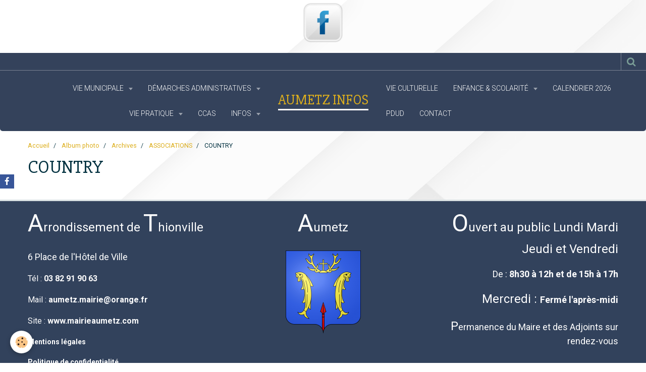

--- FILE ---
content_type: text/html; charset=UTF-8
request_url: https://www.mairieaumetz.com/album/archives/associations/country/
body_size: 68241
content:
    <!DOCTYPE html>
<html lang="fr">
    <head>
        <title>COUNTRY</title>
        <meta name="theme-color" content="#34425B">
        <meta name="msapplication-navbutton-color" content="#34425B">
        <meta name="apple-mobile-web-app-capable" content="yes">
        <meta name="apple-mobile-web-app-status-bar-style" content="black-translucent">

        <!-- pretty / sunny -->
<meta http-equiv="Content-Type" content="text/html; charset=utf-8">
<!--[if IE]>
<meta http-equiv="X-UA-Compatible" content="IE=edge">
<![endif]-->
<meta name="viewport" content="width=device-width, initial-scale=1, maximum-scale=1.0, user-scalable=no">
<meta name="msapplication-tap-highlight" content="no">
  <meta name="description" content="" />
  <link href="//www.mairieaumetz.com/fr/themes/designlines/608acd7b0213500bf3c6247c.css?v=17027c527b38d873d4b989bb71fe969a" rel="stylesheet">
  <link rel="canonical" href="https://www.mairieaumetz.com/album/archives/associations/country/">
<meta name="generator" content="e-monsite (e-monsite.com)">

<link rel="icon" href="https://www.mairieaumetz.com/medias/site/favicon/blason-de-la-ville-de-aumetz-moselle-svg.png">


<link href="https://fonts.googleapis.com/css?family=DM%20Sans:300,400,700%7CEB%20Garamond:300,400,700%7CSpecial%20Elite:300,400,700%7CSquare%20Peg:300,400,700&amp;display=swap" rel="stylesheet">





                
                                    
                                    
                
                                                                                                                                                                                                                                                                                        
            <link href="https://fonts.googleapis.com/css?family=Roboto:300,400,700%7CSlabo%2027px&display=swap" rel="stylesheet">
        
        <link href="https://maxcdn.bootstrapcdn.com/font-awesome/4.7.0/css/font-awesome.min.css" rel="stylesheet">

        <link href="//www.mairieaumetz.com/themes/combined.css?v=6_1665404070_667" rel="stylesheet">

        <!-- EMS FRAMEWORK -->
        <script src="//www.mairieaumetz.com/medias/static/themes/ems_framework/js/jquery.min.js"></script>
        <!-- HTML5 shim and Respond.js for IE8 support of HTML5 elements and media queries -->
        <!--[if lt IE 9]>
        <script src="//www.mairieaumetz.com/medias/static/themes/ems_framework/js/html5shiv.min.js"></script>
        <script src="//www.mairieaumetz.com/medias/static/themes/ems_framework/js/respond.min.js"></script>
        <![endif]-->

        <script src="//www.mairieaumetz.com/medias/static/themes/ems_framework/js/ems-framework.min.js?v=2086"></script>

        <script src="https://www.mairieaumetz.com/themes/content.js?v=6_1665404070_667&lang=fr"></script>

            <script src="//www.mairieaumetz.com/medias/static/js/rgpd-cookies/jquery.rgpd-cookies.js?v=2086"></script>
    <script>
                                    $(document).ready(function() {
            $.RGPDCookies({
                theme: 'ems_framework',
                site: 'www.mairieaumetz.com',
                privacy_policy_link: '/about/privacypolicy/',
                cookies: [{"id":null,"favicon_url":"https:\/\/ssl.gstatic.com\/analytics\/20210414-01\/app\/static\/analytics_standard_icon.png","enabled":true,"model":"google_analytics","title":"Google Analytics","short_description":"Permet d'analyser les statistiques de consultation de notre site","long_description":"Indispensable pour piloter notre site internet, il permet de mesurer des indicateurs comme l\u2019affluence, les produits les plus consult\u00e9s, ou encore la r\u00e9partition g\u00e9ographique des visiteurs.","privacy_policy_url":"https:\/\/support.google.com\/analytics\/answer\/6004245?hl=fr","slug":"google-analytics"},{"id":null,"favicon_url":"","enabled":true,"model":"addthis","title":"AddThis","short_description":"Partage social","long_description":"Nous utilisons cet outil afin de vous proposer des liens de partage vers des plateformes tiers comme Twitter, Facebook, etc.","privacy_policy_url":"https:\/\/www.oracle.com\/legal\/privacy\/addthis-privacy-policy.html","slug":"addthis"}],
                modal_title: 'Gestion\u0020des\u0020cookies',
                modal_description: 'd\u00E9pose\u0020des\u0020cookies\u0020pour\u0020am\u00E9liorer\u0020votre\u0020exp\u00E9rience\u0020de\u0020navigation,\nmesurer\u0020l\u0027audience\u0020du\u0020site\u0020internet,\u0020afficher\u0020des\u0020publicit\u00E9s\u0020personnalis\u00E9es,\nr\u00E9aliser\u0020des\u0020campagnes\u0020cibl\u00E9es\u0020et\u0020personnaliser\u0020l\u0027interface\u0020du\u0020site.',
                privacy_policy_label: 'Consulter\u0020la\u0020politique\u0020de\u0020confidentialit\u00E9',
                check_all_label: 'Tout\u0020cocher',
                refuse_button: 'Refuser',
                settings_button: 'Param\u00E9trer',
                accept_button: 'Accepter',
                callback: function() {
                    // website google analytics case (with gtag), consent "on the fly"
                    if ('gtag' in window && typeof window.gtag === 'function') {
                        if (window.jsCookie.get('rgpd-cookie-google-analytics') === undefined
                            || window.jsCookie.get('rgpd-cookie-google-analytics') === '0') {
                            gtag('consent', 'update', {
                                'ad_storage': 'denied',
                                'analytics_storage': 'denied'
                            });
                        } else {
                            gtag('consent', 'update', {
                                'ad_storage': 'granted',
                                'analytics_storage': 'granted'
                            });
                        }
                    }
                }
            });
        });
    </script>
        <script async src="https://www.googletagmanager.com/gtag/js?id=G-4VN4372P6E"></script>
<script>
    window.dataLayer = window.dataLayer || [];
    function gtag(){dataLayer.push(arguments);}
    
    gtag('consent', 'default', {
        'ad_storage': 'denied',
        'analytics_storage': 'denied'
    });
    
    gtag('js', new Date());
    gtag('config', 'G-4VN4372P6E');
</script>

        
    <!-- Global site tag (gtag.js) -->
        <script async src="https://www.googletagmanager.com/gtag/js?id=UA-98004446-1"></script>
        <script>
        window.dataLayer = window.dataLayer || [];
        function gtag(){dataLayer.push(arguments);}

gtag('consent', 'default', {
            'ad_storage': 'denied',
            'analytics_storage': 'denied'
        });
        gtag('set', 'allow_ad_personalization_signals', false);
                gtag('js', new Date());
        gtag('config', 'UA-98004446-1');
    </script>

        <style>
        #overlay{position:fixed;top:0;left:0;width:100vw;height:100vh;z-index:1001}
                                #overlay.loader{display:-webkit-flex;display:flex;-webkit-justify-content:center;justify-content:center;-webkit-align-items:center;align-items:center;background-color:#FFFFFF;opacity:1}#overlay.stop div{animation-play-state:paused}
                        .loader-dual-ring{position:relative;border-radius:50%;width:64px;height:64px;border:.25rem solid transparent;border-top-color:#DCAE1D;animation:loader-dual-ring 1s infinite linear}.loader-dual-ring:after{position:absolute;display:block;top:-.25rem;left:-.25rem;width:calc(100% + .5rem);height:calc(100% + .5rem);border-radius:50%;border:.25rem solid #DCAE1D;opacity:.2;content:""}@keyframes loader-dual-ring{0%{transform:rotate(0)}100%{transform:rotate(360deg)}}
                            </style>
        <script type="application/ld+json">
    {
        "@context" : "https://schema.org/",
        "@type" : "WebSite",
        "name" : "AUMETZ INFOS",
        "url" : "https://www.mairieaumetz.com/"
    }
</script>
            </head>
    <body id="album_run_archives_associations_country" class="default">
        
                <div id="overlay" class="loader">
            <div class="loader-dual-ring">
                
            </div>
        </div>
                        <!-- CUSTOMIZE AREA -->
        <div id="top-site">
            <p><a href="https://www.facebook.com/aumetzinformations/" target="_blank" title="Facebook mairie"><span style="background-color:#4e5f70;"></span><img alt="Facebook mairie" class="img-center" height="80" src="https://www.mairieaumetz.com/medias/images/facebook-mairie.png?fx=c_80_80" width="80" /></a></p>

        </div>
                <!-- HEADER -->
        <header id="header" class="navbar" data-fixed="true" data-margin-top="false" data-margin-bottom="true">
            <div id="header-main" data-padding="true">
                                                                                                                        <!-- menu -->
                <a class="brand hidden-desktop" href="https://www.mairieaumetz.com/" data-position="menu" data-appearance="horizontal">
                                                            <div class="brand-titles">
                                                <span class="brand-title">AUMETZ INFOS</span>
                                                                    </div>
                                    </a>
                
                                <nav id="menu" class="collapse contains-brand">
                                                                        <ul class="nav navbar-nav">
                    <li class="subnav">
                <a href="https://www.mairieaumetz.com/pages/vie-municipale/" class="subnav-toggle" data-toggle="subnav" data-animation="rise">
                                        VIE MUNICIPALE
                </a>
                                    <ul class="nav subnav-menu">
                                                    <li class="subnav">
                                <a href="https://www.mairieaumetz.com/pages/vie-municipale/la-commune/" class="subnav-toggle" data-toggle="subnav" data-animation="rise">
                                    La Commune
                                </a>
                                                                    <ul class="nav subnav-menu">
                                                                                    <li>
                                                <a href="https://www.mairieaumetz.com/pages/vie-municipale/la-commune/un-peu-d-histoire-locale.html">Histoire</a>
                                            </li>
                                                                                    <li>
                                                <a href="https://www.mairieaumetz.com/pages/vie-municipale/la-commune/origines-des-armoiries-d-aumetz.html">Armoiries</a>
                                            </li>
                                                                                    <li>
                                                <a href="https://www.mairieaumetz.com/pages/vie-municipale/la-commune/histoires-de-nos-jumelages.html">Les jumelages</a>
                                            </li>
                                                                                    <li>
                                                <a href="https://www.mairieaumetz.com/pages/vie-municipale/la-commune/plan-dessertes-de-la-localite.html">Localisation</a>
                                            </li>
                                                                                    <li>
                                                <a href="https://www.mairieaumetz.com/pages/vie-municipale/la-commune/aumetz-origine-du-nom.html">Aumetz : Origine du nom</a>
                                            </li>
                                                                            </ul>
                                                            </li>
                                                    <li>
                                <a href="https://www.mairieaumetz.com/pages/vie-municipale/vos-elus/">
                                    Vos Elus
                                </a>
                                                            </li>
                                                    <li>
                                <a href="https://www.mairieaumetz.com/pages/vie-municipale/horaires-mairie-1/">
                                    Horaires Mairie
                                </a>
                                                            </li>
                                                    <li class="subnav">
                                <a href="https://www.mairieaumetz.com/pages/vie-municipale/bulletins-officiels/" class="subnav-toggle" data-toggle="subnav" data-animation="rise">
                                    Arrêtés, Avis et Enquêtes
                                </a>
                                                                    <ul class="nav subnav-menu">
                                                                                    <li>
                                                <a href="https://www.mairieaumetz.com/pages/vie-municipale/bulletins-officiels/avis.html">Avis</a>
                                            </li>
                                                                                    <li>
                                                <a href="https://www.mairieaumetz.com/pages/vie-municipale/bulletins-officiels/arretes-du-maire.html">Arrêtés Municipaux</a>
                                            </li>
                                                                                    <li>
                                                <a href="https://www.mairieaumetz.com/pages/vie-municipale/bulletins-officiels/enquete-publique.html">Enquêtes publiques</a>
                                            </li>
                                                                                    <li>
                                                <a href="https://www.mairieaumetz.com/pages/vie-municipale/bulletins-officiels/arrete-prefectoral.html">Arrêtés préfectoraux</a>
                                            </li>
                                                                            </ul>
                                                            </li>
                                                    <li class="subnav">
                                <a href="https://www.mairieaumetz.com/pages/vie-municipale/etat-civil/" class="subnav-toggle" data-toggle="subnav" data-animation="rise">
                                    Etat Civil
                                </a>
                                                                    <ul class="nav subnav-menu">
                                                                                    <li>
                                                <a href="https://www.mairieaumetz.com/pages/vie-municipale/etat-civil/etat-civil-2024/">Etat civil 2024</a>
                                            </li>
                                                                                    <li>
                                                <a href="https://www.mairieaumetz.com/pages/vie-municipale/etat-civil/etat-civil-2025/">Etat civil 2025</a>
                                            </li>
                                                                                    <li>
                                                <a href="https://www.mairieaumetz.com/pages/vie-municipale/etat-civil/actualites-etat-civile.html">Actualités Etat Civil</a>
                                            </li>
                                                                            </ul>
                                                            </li>
                                                    <li class="subnav">
                                <a href="https://www.mairieaumetz.com/pages/vie-municipale/les-associations/" class="subnav-toggle" data-toggle="subnav" data-animation="rise">
                                    LES ASSOCIATIONS
                                </a>
                                                                    <ul class="nav subnav-menu">
                                                                                    <li>
                                                <a href="https://www.mairieaumetz.com/pages/vie-municipale/les-associations/1-fiche-de-communication.html">1 FICHE DE COMMUNICATION</a>
                                            </li>
                                                                                    <li>
                                                <a href="https://www.mairieaumetz.com/pages/vie-municipale/les-associations/nouvelles-de-l-a-f-f-i.html">A.F.F.I</a>
                                            </li>
                                                                                    <li>
                                                <a href="https://www.mairieaumetz.com/pages/vie-municipale/les-associations/association-de-parents-d-eleves.html">A.P.E</a>
                                            </li>
                                                                                    <li>
                                                <a href="https://www.mairieaumetz.com/pages/vie-municipale/les-associations/a-t-s-o.html">A.T.S.O</a>
                                            </li>
                                                                                    <li>
                                                <a href="https://www.mairieaumetz.com/pages/vie-municipale/les-associations/amicale-des-algeriens-de-thionville-et-des-environs.html">Amicale des Algériens</a>
                                            </li>
                                                                                    <li>
                                                <a href="https://www.mairieaumetz.com/pages/vie-municipale/les-associations/amicale-des-anciens-sapeurs-pompiers-d-aumetz.html">Amicale des Anciens Pompiers</a>
                                            </li>
                                                                                    <li>
                                                <a href="https://www.mairieaumetz.com/pages/vie-municipale/les-associations/association-des-anciens-combattants-et-prisonniers-de-guerre.html">Anciens Combattants</a>
                                            </li>
                                                                                    <li>
                                                <a href="https://www.mairieaumetz.com/pages/vie-municipale/les-associations/basket-club.html">Basket Club</a>
                                            </li>
                                                                                    <li>
                                                <a href="https://www.mairieaumetz.com/pages/vie-municipale/les-associations/club-des-epargnants-st-martin.html">Club des Epargnants</a>
                                            </li>
                                                                                    <li>
                                                <a href="https://www.mairieaumetz.com/pages/vie-municipale/les-associations/club-gym-et-marche.html">Club Gym et Marche</a>
                                            </li>
                                                                                    <li>
                                                <a href="https://www.mairieaumetz.com/pages/vie-municipale/les-associations/comite-des-fetes.html">Comité des Fêtes</a>
                                            </li>
                                                                                    <li>
                                                <a href="https://www.mairieaumetz.com/pages/vie-municipale/les-associations/conseil-de-fabrique.html">Conseil de fabrique</a>
                                            </li>
                                                                                    <li>
                                                <a href="https://www.mairieaumetz.com/pages/vie-municipale/les-associations/donneurs-de-sang.html">Donneurs de Sang</a>
                                            </li>
                                                                                    <li>
                                                <a href="https://www.mairieaumetz.com/pages/vie-municipale/les-associations/ecole-de-musique-d-aumetz.html">Ecole de Musique d'Aumetz</a>
                                            </li>
                                                                                    <li>
                                                <a href="https://www.mairieaumetz.com/pages/vie-municipale/les-associations/generation-country.html">Génération Country</a>
                                            </li>
                                                                                    <li>
                                                <a href="https://www.mairieaumetz.com/pages/vie-municipale/les-associations/harmonie-d-aumetz.html">Harmonie D'AUMETZ</a>
                                            </li>
                                                                                    <li>
                                                <a href="https://www.mairieaumetz.com/pages/vie-municipale/les-associations/association-du-troisieme-age.html">L'Âge d'Or</a>
                                            </li>
                                                                                    <li>
                                                <a href="https://www.mairieaumetz.com/pages/vie-municipale/les-associations/les-ailes-d-euryclice.html">Les ailes d'Eurydice</a>
                                            </li>
                                                                                    <li>
                                                <a href="https://www.mairieaumetz.com/pages/vie-municipale/les-associations/les-p-tites-nanas.html">Les p'tites Nanas</a>
                                            </li>
                                                                                    <li>
                                                <a href="https://www.mairieaumetz.com/pages/vie-municipale/les-associations/mines-en-choeur.html">MINES EN CHOEURS</a>
                                            </li>
                                                                                    <li>
                                                <a href="https://www.mairieaumetz.com/pages/vie-municipale/les-associations/musee-amomferlor.html">Musée AMOMFERLOR</a>
                                            </li>
                                                                                    <li>
                                                <a href="https://www.mairieaumetz.com/pages/vie-municipale/les-associations/amicale-des-anciens-combattants-militaires-et-ressortissants-de-l-o-n-a-c.html">O.N.A.C</a>
                                            </li>
                                                                                    <li>
                                                <a href="https://www.mairieaumetz.com/pages/vie-municipale/les-associations/twirling-club.html">TWIRLING CLUB</a>
                                            </li>
                                                                                    <li>
                                                <a href="https://www.mairieaumetz.com/pages/vie-municipale/les-associations/u-s-petanque-aumetz.html">U.S Pétanque AUMETZ</a>
                                            </li>
                                                                                    <li>
                                                <a href="https://www.mairieaumetz.com/pages/vie-municipale/les-associations/union-sportive-section-tennis.html">U.S Tennis AUMETZ</a>
                                            </li>
                                                                                    <li>
                                                <a href="https://www.mairieaumetz.com/pages/vie-municipale/les-associations/u-s-aumetz-football.html">U.S. Football AUMETZ</a>
                                            </li>
                                                                            </ul>
                                                            </li>
                                                    <li class="subnav">
                                <a href="https://www.mairieaumetz.com/pages/vie-municipale/bulletins-municipaux/" class="subnav-toggle" data-toggle="subnav" data-animation="rise">
                                    Bulletins Municipaux
                                </a>
                                                                    <ul class="nav subnav-menu">
                                                                                    <li>
                                                <a href="https://www.mairieaumetz.com/pages/vie-municipale/bulletins-municipaux/bulletins-2026.html">Bulletins 2026</a>
                                            </li>
                                                                                    <li>
                                                <a href="https://www.mairieaumetz.com/pages/vie-municipale/bulletins-municipaux/bulletins-2025.html">Bulletins 2025</a>
                                            </li>
                                                                                    <li>
                                                <a href="https://www.mairieaumetz.com/pages/vie-municipale/bulletins-municipaux/bulletins-2024.html">Bulletins 2024</a>
                                            </li>
                                                                                    <li>
                                                <a href="https://www.mairieaumetz.com/pages/vie-municipale/bulletins-municipaux/bulletins-2023.html">Bulletins 2023</a>
                                            </li>
                                                                                    <li>
                                                <a href="https://www.mairieaumetz.com/pages/vie-municipale/bulletins-municipaux/bulletins-2022.html">Bulletins 2022</a>
                                            </li>
                                                                                    <li>
                                                <a href="https://www.mairieaumetz.com/pages/vie-municipale/bulletins-municipaux/bulletins-2021.html">Bulletins 2021</a>
                                            </li>
                                                                                    <li>
                                                <a href="https://www.mairieaumetz.com/pages/vie-municipale/bulletins-municipaux/bulletins-2020.html">Bulletins 2020</a>
                                            </li>
                                                                                    <li>
                                                <a href="https://www.mairieaumetz.com/pages/vie-municipale/bulletins-municipaux/bulletins-2019.html">Bulletins 2019</a>
                                            </li>
                                                                                    <li>
                                                <a href="https://www.mairieaumetz.com/pages/vie-municipale/bulletins-municipaux/bulletins-2018.html">Bulletins 2018</a>
                                            </li>
                                                                                    <li>
                                                <a href="https://www.mairieaumetz.com/pages/vie-municipale/bulletins-municipaux/bulletin-janvier-2017.html">Bulletins 2017</a>
                                            </li>
                                                                                    <li>
                                                <a href="https://www.mairieaumetz.com/pages/vie-municipale/bulletins-municipaux/bulletins-2016.html">Bulletins 2016</a>
                                            </li>
                                                                                    <li>
                                                <a href="https://www.mairieaumetz.com/pages/vie-municipale/bulletins-municipaux/bulletins-2015.html">Bulletins 2015</a>
                                            </li>
                                                                                    <li>
                                                <a href="https://www.mairieaumetz.com/pages/vie-municipale/bulletins-municipaux/bulletins-2014.html">Bulletins 2014</a>
                                            </li>
                                                                                    <li>
                                                <a href="https://www.mairieaumetz.com/pages/vie-municipale/bulletins-municipaux/bulletins-2013.html">Bulletins 2013</a>
                                            </li>
                                                                                    <li>
                                                <a href="https://www.mairieaumetz.com/pages/vie-municipale/bulletins-municipaux/bulletins-2012.html">Bulletins 2012</a>
                                            </li>
                                                                                    <li>
                                                <a href="https://www.mairieaumetz.com/pages/vie-municipale/bulletins-municipaux/2011.html">Bulletins 2011</a>
                                            </li>
                                                                            </ul>
                                                            </li>
                                                    <li>
                                <a href="https://www.mairieaumetz.com/pages/vie-municipale/avis-a-la-population-1.html">
                                    Affichage Légal
                                </a>
                                                            </li>
                                                    <li>
                                <a href="https://www.mairieaumetz.com/pages/vie-municipale/police-municipale.html">
                                    Police Municipale
                                </a>
                                                            </li>
                                                    <li>
                                <a href="https://www.mairieaumetz.com/pages/vie-municipale/conseil-municipal.html">
                                    Conseils municipaux
                                </a>
                                                            </li>
                                                    <li>
                                <a href="https://www.mairieaumetz.com/pages/vie-municipale/salle-polyvalente.html">
                                    Planning des salles
                                </a>
                                                            </li>
                                                    <li>
                                <a href="https://www.mairieaumetz.com/pages/vie-municipale/plu.html">
                                    PLU et PLUIH
                                </a>
                                                            </li>
                                                    <li>
                                <a href="https://www.mairieaumetz.com/pages/vie-municipale/vente-de-biens-communaux.html">
                                    Vente de biens communaux
                                </a>
                                                            </li>
                                                    <li>
                                <a href="https://www.mairieaumetz.com/pages/vie-municipale/appel-d-offres.html">
                                    APPEL D'OFFRES
                                </a>
                                                            </li>
                                            </ul>
                            </li>
                    <li class="subnav">
                <a href="https://www.mairieaumetz.com/pages/vie-municipale/demarches-administratives/" class="subnav-toggle" data-toggle="subnav" data-animation="rise">
                                        Démarches administratives
                </a>
                                    <ul class="nav subnav-menu">
                                                    <li>
                                <a href="https://www.mairieaumetz.com/pages/demarches-administratives/carte-nationale-d-identite.html">
                                    Carte d'identité
                                </a>
                                                            </li>
                                                    <li>
                                <a href="https://www.mairieaumetz.com/pages/demarches-administratives/permis-de-conduire.html">
                                    Permis de conduire
                                </a>
                                                            </li>
                                                    <li>
                                <a href="https://www.mairieaumetz.com/pages/demarches-administratives/passeport-biometrique.html">
                                    Passeport Biométrique
                                </a>
                                                            </li>
                                                    <li>
                                <a href="https://www.mairieaumetz.com/pages/demarches-administratives/casier-judiciaire.html">
                                    Casier judiciaire
                                </a>
                                                            </li>
                                                    <li>
                                <a href="https://www.mairieaumetz.com/pages/demarches-administratives/acte-de-naissance.html">
                                    Acte de naissance
                                </a>
                                                            </li>
                                                    <li>
                                <a href="https://www.mairieaumetz.com/pages/demarches-administratives/etat-civil.html">
                                    Fiche d'état civil
                                </a>
                                                            </li>
                                                    <li>
                                <a href="https://www.mairieaumetz.com/pages/demarches-administratives/liste-electorale.html">
                                    Liste electorale
                                </a>
                                                            </li>
                                                    <li>
                                <a href="https://www.mairieaumetz.com/pages/demarches-administratives/sortie-de-territoire.html">
                                    Sortie de territoire
                                </a>
                                                            </li>
                                                    <li>
                                <a href="https://www.mairieaumetz.com/pages/demarches-administratives/recensement.html">
                                    Recensement
                                </a>
                                                            </li>
                                                    <li>
                                <a href="https://www.mairieaumetz.com/pages/demarches-administratives/mariage.html">
                                    Mariage
                                </a>
                                                            </li>
                                                    <li>
                                <a href="https://www.mairieaumetz.com/pages/demarches-administratives/livret-de-famille.html">
                                    Livret de famille
                                </a>
                                                            </li>
                                                    <li>
                                <a href="https://www.mairieaumetz.com/pages/demarches-administratives/service-cartes-grises.html">
                                    Service cartes grises
                                </a>
                                                            </li>
                                            </ul>
                            </li>
                    <li class="subnav">
                <a href="https://www.mairieaumetz.com/pages/vie-pratique/" class="subnav-toggle" data-toggle="subnav" data-animation="rise">
                                        VIE PRATIQUE
                </a>
                                    <ul class="nav subnav-menu">
                                                    <li>
                                <a href="https://www.mairieaumetz.com/pages/vie-pratique/logement-vos-aides/">
                                    Logement, vos aides
                                </a>
                                                            </li>
                                                    <li class="subnav">
                                <a href="https://www.mairieaumetz.com/pages/vie-pratique/numeros-utiles/" class="subnav-toggle" data-toggle="subnav" data-animation="rise">
                                    Numéros utiles
                                </a>
                                                                    <ul class="nav subnav-menu">
                                                                                    <li>
                                                <a href="https://www.mairieaumetz.com/pages/vie-pratique/numeros-utiles/a-savoir.html">A SAVOIR</a>
                                            </li>
                                                                                    <li>
                                                <a href="https://www.mairieaumetz.com/pages/vie-pratique/numeros-utiles/sante-medicine-para-medical.html">SANTE</a>
                                            </li>
                                                                            </ul>
                                                            </li>
                                                    <li class="subnav">
                                <a href="https://www.mairieaumetz.com/pages/vie-pratique/collecte-des-dechets/" class="subnav-toggle" data-toggle="subnav" data-animation="rise">
                                    Collecte des déchets
                                </a>
                                                                    <ul class="nav subnav-menu">
                                                                                    <li>
                                                <a href="https://www.mairieaumetz.com/pages/vie-pratique/collecte-des-dechets/dechets-verts.html">Déchets Verts</a>
                                            </li>
                                                                                    <li>
                                                <a href="https://www.mairieaumetz.com/pages/vie-pratique/collecte-des-dechets/collecte-des-ordures-menageres.html">Collecte des ordures ménagères</a>
                                            </li>
                                                                                    <li>
                                                <a href="https://www.mairieaumetz.com/pages/vie-pratique/collecte-des-dechets/collecte-tri-selectif.html">Collecte tri sélectif</a>
                                            </li>
                                                                                    <li>
                                                <a href="https://www.mairieaumetz.com/pages/vie-pratique/collecte-des-dechets/collecte-du-verre.html">Collecte du verre</a>
                                            </li>
                                                                                    <li>
                                                <a href="https://www.mairieaumetz.com/pages/vie-pratique/collecte-des-dechets/la-decheterie-1.html">LA DECHETERIE</a>
                                            </li>
                                                                            </ul>
                                                            </li>
                                                    <li class="subnav">
                                <a href="https://www.mairieaumetz.com/pages/vie-pratique/vie-economique/" class="subnav-toggle" data-toggle="subnav" data-animation="rise">
                                    VIE ECONOMIQUE
                                </a>
                                                                    <ul class="nav subnav-menu">
                                                                                    <li>
                                                <a href="https://www.mairieaumetz.com/pages/vie-pratique/vie-economique/cafes-restaurants.html">CAFES/RESTAURANTS</a>
                                            </li>
                                                                                    <li>
                                                <a href="https://www.mairieaumetz.com/pages/vie-pratique/vie-economique/banques-et-assurances.html">BANQUES ET ASSURANCES</a>
                                            </li>
                                                                                    <li>
                                                <a href="https://www.mairieaumetz.com/pages/vie-pratique/vie-economique/batiment.html">ARTISANS</a>
                                            </li>
                                                                                    <li>
                                                <a href="https://www.mairieaumetz.com/pages/vie-pratique/vie-economique/commerces.html">COMMERCES</a>
                                            </li>
                                                                                    <li>
                                                <a href="https://www.mairieaumetz.com/pages/vie-pratique/vie-economique/coiffeurs-et-beaute.html">COIFFEURS ET BEAUTE</a>
                                            </li>
                                                                                    <li>
                                                <a href="https://www.mairieaumetz.com/pages/vie-pratique/vie-economique/auto-ecole.html">AUTO ECOLE</a>
                                            </li>
                                                                                    <li>
                                                <a href="https://www.mairieaumetz.com/pages/vie-pratique/vie-economique/medical-paramedical.html">MEDICAL/PARAMEDICAL</a>
                                            </li>
                                                                                    <li>
                                                <a href="https://www.mairieaumetz.com/pages/vie-pratique/vie-economique/immobilier.html">IMMOBILIER/NOTAIRE</a>
                                            </li>
                                                                                    <li>
                                                <a href="https://www.mairieaumetz.com/pages/vie-pratique/vie-economique/marche.html">Marché</a>
                                            </li>
                                                                                    <li>
                                                <a href="https://www.mairieaumetz.com/pages/vie-pratique/vie-economique/transport.html">TRANSPORT</a>
                                            </li>
                                                                                    <li>
                                                <a href="https://www.mairieaumetz.com/pages/vie-pratique/vie-economique/animations.html">ANIMATIONS</a>
                                            </li>
                                                                            </ul>
                                                            </li>
                                                    <li>
                                <a href="https://www.mairieaumetz.com/pages/vie-pratique/vie-pastorale/">
                                    VIE PASTORALE
                                </a>
                                                            </li>
                                                    <li>
                                <a href="https://www.mairieaumetz.com/pages/vie-pratique/permanence-des-finances-publiques.html">
                                    Permanence finances publiques
                                </a>
                                                            </li>
                                                    <li>
                                <a href="https://www.mairieaumetz.com/pages/vie-pratique/objets-trouves.html">
                                    OBJETS TROUVES
                                </a>
                                                            </li>
                                                    <li>
                                <a href="https://www.mairieaumetz.com/pages/vie-pratique/offres-d-emploi.html">
                                    Offres d'emploi
                                </a>
                                                            </li>
                                                    <li>
                                <a href="https://www.mairieaumetz.com/pages/vie-pratique/horaires-gendarmerie.html">
                                    Horaires et Infos Gendarmerie
                                </a>
                                                            </li>
                                                    <li>
                                <a href="https://www.mairieaumetz.com/pages/vie-pratique/ligne-de-bus-elange-belval.html">
                                    Horaires bus
                                </a>
                                                            </li>
                                                    <li>
                                <a href="https://www.mairieaumetz.com/pages/vie-pratique/liste-des-assistantes-maternelles-agreees.html">
                                    Assistantes maternelles
                                </a>
                                                            </li>
                                                    <li>
                                <a href="https://www.mairieaumetz.com/pages/vie-pratique/plan-d-aumetz.html">
                                    Plan et sentiers de randonnée
                                </a>
                                                            </li>
                                                    <li>
                                <a href="https://www.mairieaumetz.com/pages/vie-pratique/la-ccphva.html">
                                    La CCPHVA
                                </a>
                                                            </li>
                                            </ul>
                            </li>
                    <li>
                <a href="https://www.mairieaumetz.com/pages/ccas.html">
                                        CCAS
                </a>
                            </li>
                    <li class="subnav">
                <a href="https://www.mairieaumetz.com/pages/agenda/" class="subnav-toggle" data-toggle="subnav" data-animation="rise">
                                        INFOS
                </a>
                                    <ul class="nav subnav-menu">
                                                    <li>
                                <a href="https://www.mairieaumetz.com/pages/agenda/brulage-dechets-verts.html">
                                    Brûlage déchets verts
                                </a>
                                                            </li>
                                                    <li>
                                <a href="https://www.mairieaumetz.com/pages/agenda/dejections-canines.html">
                                    Déjections canines
                                </a>
                                                            </li>
                                                    <li>
                                <a href="https://www.mairieaumetz.com/pages/agenda/nuisances-sonores.html">
                                    Nuisances sonores
                                </a>
                                                            </li>
                                                    <li>
                                <a href="https://www.mairieaumetz.com/pages/agenda/inondations-assainissement.html">
                                    Inondations-assainissement
                                </a>
                                                            </li>
                                                    <li>
                                <a href="https://www.mairieaumetz.com/pages/agenda/infos-seaff.html">
                                    INFOS SEAFF
                                </a>
                                                            </li>
                                                    <li>
                                <a href="https://www.mairieaumetz.com/pages/agenda/chasse.html">
                                    Chasse
                                </a>
                                                            </li>
                                            </ul>
                            </li>
                    <li>
                <a href="https://www.mairieaumetz.com/pages/vie-culturelle.html">
                                        Vie Culturelle
                </a>
                            </li>
                    <li class="subnav">
                <a href="https://www.mairieaumetz.com/pages/enfance-et-scolarite/" class="subnav-toggle" data-toggle="subnav" data-animation="rise">
                                        Enfance & Scolarité
                </a>
                                    <ul class="nav subnav-menu">
                                                    <li class="subnav">
                                <a href="https://www.mairieaumetz.com/pages/enfance-et-scolarite/ecoles/" class="subnav-toggle" data-toggle="subnav" data-animation="rise">
                                    Ecoles
                                </a>
                                                                    <ul class="nav subnav-menu">
                                                                                    <li>
                                                <a href="https://www.mairieaumetz.com/pages/enfance-et-scolarite/ecoles/ecole-primaire-marie-curie.html">Ecole Primaire Marie Curie</a>
                                            </li>
                                                                                    <li>
                                                <a href="https://www.mairieaumetz.com/pages/enfance-et-scolarite/ecoles/college-lionel-terray.html">Collège Lionel Terray</a>
                                            </li>
                                                                                    <li>
                                                <a href="https://www.mairieaumetz.com/pages/enfance-et-scolarite/ecoles/ecole-maternelle-paul-verlaine-2.html">Ecole Maternelle Paul Verlaine</a>
                                            </li>
                                                                            </ul>
                                                            </li>
                                                    <li class="subnav">
                                <a href="https://www.mairieaumetz.com/pages/enfance-et-scolarite/multi-accueil-les-chrysalides/" class="subnav-toggle" data-toggle="subnav" data-animation="rise">
                                    Maison de l'enfance "Les Chrysalides"
                                </a>
                                                                    <ul class="nav subnav-menu">
                                                                                    <li>
                                                <a href="https://www.mairieaumetz.com/pages/enfance-et-scolarite/multi-accueil-les-chrysalides/centre-aere-d-ete.html">Centre aéré</a>
                                            </li>
                                                                                    <li>
                                                <a href="https://www.mairieaumetz.com/pages/enfance-et-scolarite/multi-accueil-les-chrysalides/creche.html">Crèche</a>
                                            </li>
                                                                                    <li>
                                                <a href="https://www.mairieaumetz.com/pages/enfance-et-scolarite/multi-accueil-les-chrysalides/periscolaire.html">Le Périscolaire</a>
                                            </li>
                                                                            </ul>
                                                            </li>
                                                    <li class="subnav">
                                <a href="https://www.mairieaumetz.com/pages/enfance-et-scolarite/r-a-m/" class="subnav-toggle" data-toggle="subnav" data-animation="rise">
                                    R.A.M
                                </a>
                                                                    <ul class="nav subnav-menu">
                                                                                    <li>
                                                <a href="https://www.mairieaumetz.com/pages/enfance-et-scolarite/r-a-m/r-a-m-les-petits-lutins.html">R.A.M "Les Petits Lutins"</a>
                                            </li>
                                                                            </ul>
                                                            </li>
                                                    <li>
                                <a href="https://www.mairieaumetz.com/pages/enfance-et-scolarite/permanences-creche-et-affaires-scolaires/">
                                    Permanences: écoles
                                </a>
                                                            </li>
                                                    <li>
                                <a href="https://www.mairieaumetz.com/pages/enfance-et-scolarite/ime.html">
                                    IME
                                </a>
                                                            </li>
                                                    <li>
                                <a href="https://www.mairieaumetz.com/pages/enfance-et-scolarite/mjc-audun-le-tiche.html">
                                    MJC Audun-le-Tiche
                                </a>
                                                            </li>
                                                    <li>
                                <a href="https://www.mairieaumetz.com/pages/enfance-et-scolarite/cmj.html">
                                    CMJ
                                </a>
                                                            </li>
                                            </ul>
                            </li>
                    <li>
                <a href="https://www.mairieaumetz.com/pages/calendrier-2016/ca.html">
                                        Calendrier 2026
                </a>
                            </li>
                    <li>
                <a href="http://www.pdud-aumetz.fr/">
                                        PDUD
                </a>
                            </li>
                    <li>
                <a href="https://www.mairieaumetz.com/contact/contact.html">
                                        Contact
                </a>
                            </li>
            </ul>

                                                            </nav>
                
                            </div>
            <div id="header-buttons" data-retract="true">
                                <button class="btn btn-link navbar-toggle header-btn" data-toggle="collapse" data-target="#menu" data-orientation="horizontal">
                    <i class="fa fa-bars fa-lg"></i>
                </button>
                
                
                                <div class="navbar-search dropdown">
                    <button class="btn btn-link header-btn" type="button" data-toggle="dropdown">
                        <i class="fa fa-search fa-lg"></i>
                    </button>
                    <form method="get" action="https://www.mairieaumetz.com/search/site/" class="dropdown-menu">
                        <div class="input-group">
                            <input type="text" name="q" value="" placeholder="Votre recherche" pattern=".{3,}" required title="Seuls les mots de plus de deux caractères sont pris en compte lors de la recherche.">
                            <div class="input-group-btn">
                                <button type="submit" class="btn btn-link">
                                    <i class="fa fa-search fa-lg"></i>
                                </button>
                            </div>
                        </div>
                    </form>
                </div>
                
                
                            </div>
                                                    
                    </header>
        <!-- //HEADER -->

        
        <!-- WRAPPER -->
        <div id="wrapper" class="container">
                            <!-- BREADCRUMBS -->
                   <ol class="breadcrumb">
                  <li>
            <a href="https://www.mairieaumetz.com/">Accueil</a>
        </li>
                        <li>
            <a href="https://www.mairieaumetz.com/album/">Album photo</a>
        </li>
                        <li>
            <a href="https://www.mairieaumetz.com/album/archives/">Archives</a>
        </li>
                        <li>
            <a href="https://www.mairieaumetz.com/album/archives/associations/">ASSOCIATIONS</a>
        </li>
                        <li class="active">
            COUNTRY
         </li>
            </ol>
                <!-- //BREADCRUMBS -->
            
            <!-- CONTENT -->
            <div id="content">
                <!-- MAIN -->
                <section id="main">

                    
                    
                    
                                        
                                        
                                        <div class="view view-album" id="view-category" data-mode="list" data-category="country">
    
        <h1 class="view-title">COUNTRY</h1>
        
                        <div id="rows-60e31ab5110cc1a4ab7c7859" class="rows" data-total-pages="1" data-current-page="1">
                                                            
                
                        
                        
                                
                                <div class="row-container rd-1 page_1">
            	<div class="row-content">
        			                        			    <div class="row" data-role="line">

                    
                                                
                                                                        
                                                
                                                
						                                                                                    
                                        				<div data-role="cell" class="column" style="width:100%">
            					<div id="cell-60e31ab5111319d496c87882" class="column-content">            							

    
            						            					</div>
            				</div>
																		        			</div>
                            		</div>
                        	</div>
						</div>

            </div>
                </section>
                <!-- //MAIN -->

                            </div>
            <!-- //CONTENT -->
        </div>
        <!-- //WRAPPER -->

                <!-- FOOTER -->
        <footer id="footer">
                        <div class="container">
                            <div id="footer-wrapper">
                                        <!-- CUSTOMIZE AREA -->
                    <div id="bottom-site">
                                                    <div id="rows-608acd7b0213500bf3c6247c" class="rows" data-total-pages="1" data-current-page="1">
                                                            
                                                                                                                                                        
                        
                        
                                
                                <div class="row-container rd-1 page_1 rd-screen-width rd-fit-content">
            	<div class="row-content">
        			                        			    <div class="row" data-role="line">

                    
                                                
                                                                        
                                                
                                                
						                                                                                    
                                        				<div data-role="cell" class="column" style="width:33.333333333333%">
            					<div id="cell-5e85fbd45a6b26698a89f5e4" class="column-content">            							<p><span style="font-size:48px;"><a id="HORAIRES" name="HORAIRES"></a></span><span style="color:#ffffff;"><span style="font-size:48px;">A</span><span style="font-size:24px;">rrondissement de </span><span style="font-size:48px;">T</span><span style="font-size:24px;">hionville</span></span></p>

<p><span style="color:#ffffff;"><span style="font-size:18px;">6 Place de l&#39;H&ocirc;tel de Ville</span></span></p>

<p><span style="color:#ffffff;"><span style="font-size:16px;">T&eacute;l : <strong>03 82 91 90 63</strong></span></span></p>

<p><span style="color:#ffffff;"><span style="font-size:16px;">Mail : <strong>aumetz.mairie@orange.fr</strong></span></span></p>

<p><span style="color:#ffffff;"><span style="font-size:16px;">Site : <strong>www.mairieaumetz.com</strong></span></span></p>

<p><a href="https://www.mairieaumetz.com/pages/mentions-legales.html"><span style="color:#ffffff;"><strong>Mentions l&eacute;gales</strong></span></a></p>

<p><a href="https://www.e-monsite.com/pages/politique-de-confidentialite.html"><span style="color:#ffffff;"><strong>Politique de confidentialit&eacute;</strong></span></a></p>

            						            					</div>
            				</div>
																		
                                                
                                                                        
                                                
                                                
						                                                                                    
                                        				<div data-role="cell" class="column" style="width:33.333333333333%">
            					<div id="cell-5fbff3c33ab65a38993ace6c" class="column-content">            							<p style="text-align: center;"><span style="color:#ffffff;"><span style="font-size:48px;">A</span><span style="font-size:24px;">umetz</span></span></p>

<p><img alt="Blason de la ville de aumetz moselle svg 1" class="img-center" height="164" src="/medias/images/blason-de-la-ville-de-aumetz-moselle-svg-1.png?fx=r_150_164" width="149" /></p>

            						            					</div>
            				</div>
																		
                                                
                                                                        
                                                
                                                
						                                                                                    
                                        				<div data-role="cell" class="column" style="width:33.333333333333%">
            					<div id="cell-5fbff306180a5a38993a27d5" class="column-content">            							<p style="text-align: right;"><span style="color:#ffffff;"><span style="font-size:48px;">O</span><span style="font-size:24px;">uvert au public Lundi Mardi Jeudi et Vendredi</span></span></p>

<p style="text-align: right;"><span style="color:#ffffff;"><span style="font-size:18px;">De : <strong>8h30 &agrave; 12h et de 15h &agrave; 17h</strong></span></span></p>

<p style="text-align: right;"><span style="color:#ffffff;"><span style="font-size:24px;">Mercredi :&nbsp;</span><span style="font-size:18px;"><strong>Ferm&eacute; l&#39;apr&egrave;s-midi</strong></span><span style="font-size:18px;"></span><span style="font-size:18px;"></span></span></p>

<p style="text-align: right;"><span style="color:#ffffff;"><span style="font-size:24px;">P</span><span style="font-size:18px;">ermanence du Maire et des Adjoints sur rendez-v</span><span style="font-size:18px;">ous</span></span></p>

            						            					</div>
            				</div>
																		        			</div>
                            		</div>
                        	</div>
						</div>

                                            </div>
                    
                                    </div>

                                                                                                    
                    <ul class="social-links-list hidden-desktop">
        <li>
        <a href="https://www.facebook.com/aumetzinformations" class="bg-facebook"><i class="fa fa-facebook"></i></a>
    </li>
    </ul>
                
                                        </div>
                    </footer>
        <!-- //FOOTER -->
        
        
        
        <script src="//www.mairieaumetz.com/medias/static/themes/ems_framework/js/jquery.mobile.custom.min.js"></script>
        <script src="//www.mairieaumetz.com/medias/static/themes/ems_framework/js/jquery.zoom.min.js"></script>
        <script src="//www.mairieaumetz.com/medias/static/themes/ems_framework/js/imagelightbox.min.js"></script>
        <script src="https://www.mairieaumetz.com/themes/custom.js?v=6_1665404070_667"></script>
        
            

 
    
						 	 





                <!-- SOCIAL LINKS -->
                                                    
                                        
            <ul class="social-links-list fixed left visible-desktop">
        <li>
        <a href="https://www.facebook.com/aumetzinformations" class="bg-facebook"><i class="fa fa-facebook"></i></a>
    </li>
    </ul>
        <!-- //SOCIAL LINKS -->
            </body>
</html>
